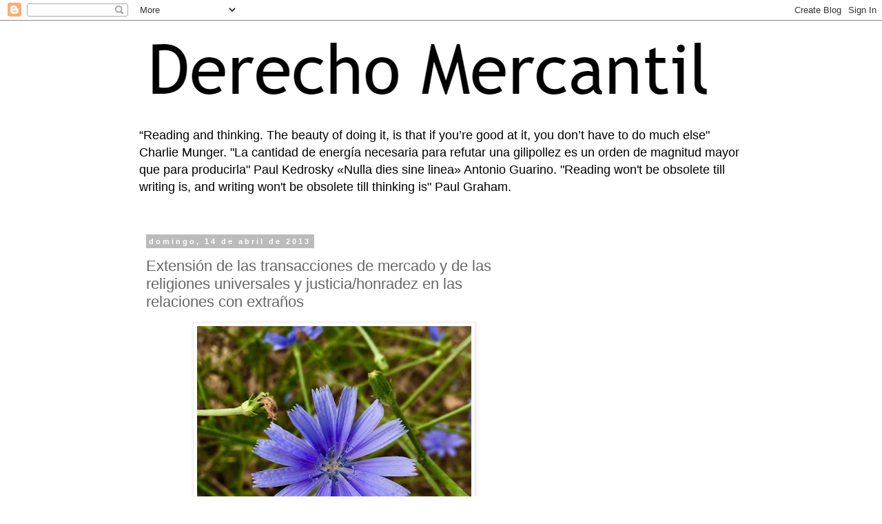

--- FILE ---
content_type: text/html; charset=UTF-8
request_url: https://derechomercantilespana.blogspot.com/b/stats?style=BLACK_TRANSPARENT&timeRange=ALL_TIME&token=APq4FmCk4GUnkpHkayH2g3-Uxs5devDk7VZwaMQPszjvq_i7nJrnqd4troCVGk-T_x7paPC8zexy-lnb7FCE1MmhQxeMyiqU9A
body_size: -13
content:
{"total":12646114,"sparklineOptions":{"backgroundColor":{"fillOpacity":0.1,"fill":"#000000"},"series":[{"areaOpacity":0.3,"color":"#202020"}]},"sparklineData":[[0,44],[1,65],[2,35],[3,34],[4,20],[5,63],[6,26],[7,26],[8,63],[9,32],[10,62],[11,41],[12,81],[13,45],[14,68],[15,64],[16,78],[17,58],[18,48],[19,62],[20,33],[21,30],[22,44],[23,42],[24,42],[25,85],[26,100],[27,95],[28,64],[29,5]],"nextTickMs":41379}

--- FILE ---
content_type: text/html; charset=utf-8
request_url: https://www.google.com/recaptcha/api2/aframe
body_size: 267
content:
<!DOCTYPE HTML><html><head><meta http-equiv="content-type" content="text/html; charset=UTF-8"></head><body><script nonce="1p-m5Tf-BqPnNwGTYqfgHQ">/** Anti-fraud and anti-abuse applications only. See google.com/recaptcha */ try{var clients={'sodar':'https://pagead2.googlesyndication.com/pagead/sodar?'};window.addEventListener("message",function(a){try{if(a.source===window.parent){var b=JSON.parse(a.data);var c=clients[b['id']];if(c){var d=document.createElement('img');d.src=c+b['params']+'&rc='+(localStorage.getItem("rc::a")?sessionStorage.getItem("rc::b"):"");window.document.body.appendChild(d);sessionStorage.setItem("rc::e",parseInt(sessionStorage.getItem("rc::e")||0)+1);localStorage.setItem("rc::h",'1769394448422');}}}catch(b){}});window.parent.postMessage("_grecaptcha_ready", "*");}catch(b){}</script></body></html>